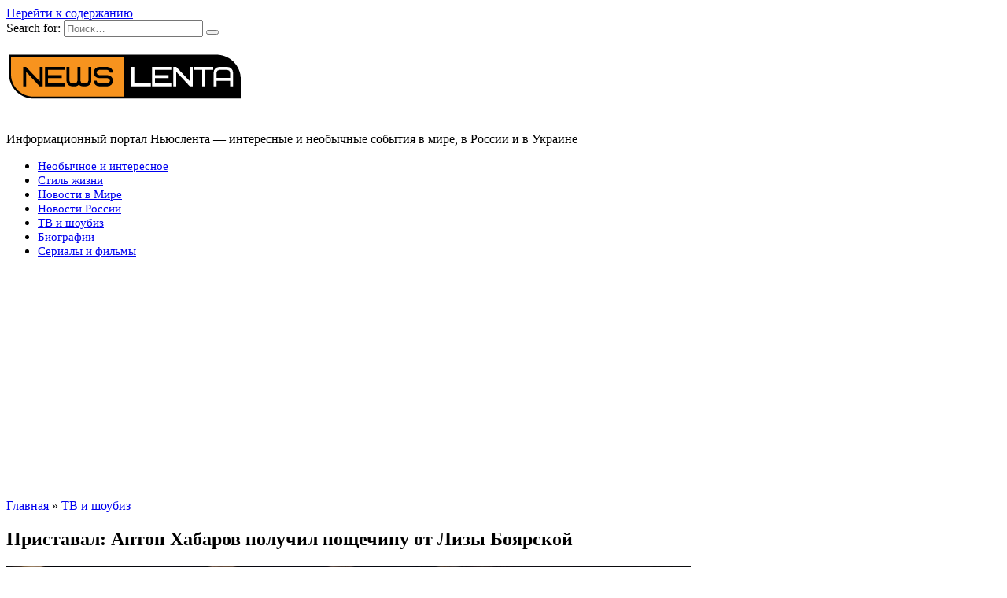

--- FILE ---
content_type: text/html; charset=UTF-8
request_url: https://newslenta.com/tv-and-showbiz/pristaval-anton-xabarov-poluchil-poshhechinu-ot-lizy-boyarskoj
body_size: 15615
content:
<!doctype html>
<html dir="ltr" lang="ru-RU">
<head>
	<meta charset="UTF-8">
	<meta name="viewport" content="width=device-width, initial-scale=1">

	<link rel="dns-prefetch" href="//cdn.hu-manity.co" />
		<!-- Cookie Compliance -->
		<script type="text/javascript">var huOptions = {"appID":"newslentacom-0f7f875","currentLanguage":"ru","blocking":false,"globalCookie":false,"isAdmin":false,"privacyConsent":true,"forms":[]};</script>
		<script type="text/javascript" src="https://cdn.hu-manity.co/hu-banner.min.js"></script><title>Приставал: Антон Хабаров получил пощечину от Лизы Боярской</title>
	<style>img:is([sizes="auto" i], [sizes^="auto," i]) { contain-intrinsic-size: 3000px 1500px }</style>
	
		<!-- All in One SEO 4.9.3 - aioseo.com -->
	<meta name="description" content="Популярный актер Антон Хабаров, который сейчас вместе с Елизаветой Боярской участвует в съемках исторической драмы - сериала &quot;Великая. Фильм второй&quot;, получил от нее на съемочной площадке пощечину. Согласитесь ожидать такого поступка от обаятельного актера, звезды фильма &quot;И все-таки я люблю&quot;, чтобы заслужить удар по щеке от прекрасной Лизы Боярской, это надо постараться сотворить что-то из" />
	<meta name="robots" content="max-snippet:-1, max-image-preview:large, max-video-preview:-1" />
	<meta name="author" content="Владимир Михайлов"/>
	<link rel="canonical" href="https://newslenta.com/tv-and-showbiz/pristaval-anton-xabarov-poluchil-poshhechinu-ot-lizy-boyarskoj" />
	<meta name="generator" content="All in One SEO (AIOSEO) 4.9.3" />
		<script type="application/ld+json" class="aioseo-schema">
			{"@context":"https:\/\/schema.org","@graph":[{"@type":"Article","@id":"https:\/\/newslenta.com\/tv-and-showbiz\/pristaval-anton-xabarov-poluchil-poshhechinu-ot-lizy-boyarskoj#article","name":"\u041f\u0440\u0438\u0441\u0442\u0430\u0432\u0430\u043b: \u0410\u043d\u0442\u043e\u043d \u0425\u0430\u0431\u0430\u0440\u043e\u0432 \u043f\u043e\u043b\u0443\u0447\u0438\u043b \u043f\u043e\u0449\u0435\u0447\u0438\u043d\u0443 \u043e\u0442 \u041b\u0438\u0437\u044b \u0411\u043e\u044f\u0440\u0441\u043a\u043e\u0439","headline":"\u041f\u0440\u0438\u0441\u0442\u0430\u0432\u0430\u043b: \u0410\u043d\u0442\u043e\u043d \u0425\u0430\u0431\u0430\u0440\u043e\u0432 \u043f\u043e\u043b\u0443\u0447\u0438\u043b \u043f\u043e\u0449\u0435\u0447\u0438\u043d\u0443 \u043e\u0442 \u041b\u0438\u0437\u044b \u0411\u043e\u044f\u0440\u0441\u043a\u043e\u0439","author":{"@id":"https:\/\/newslenta.com\/author\/writer#author"},"publisher":{"@id":"https:\/\/newslenta.com\/#person"},"image":{"@type":"ImageObject","url":"https:\/\/newslenta.com\/wp-content\/uploads\/2022\/08\/xabarov1_010822.jpg","width":870,"height":387,"caption":"\u0410\u043d\u0442\u043e\u043d \u0425\u0430\u0431\u0430\u0440\u043e\u0432"},"datePublished":"2022-08-01T11:07:16+03:00","dateModified":"2022-08-01T11:07:16+03:00","inLanguage":"ru-RU","mainEntityOfPage":{"@id":"https:\/\/newslenta.com\/tv-and-showbiz\/pristaval-anton-xabarov-poluchil-poshhechinu-ot-lizy-boyarskoj#webpage"},"isPartOf":{"@id":"https:\/\/newslenta.com\/tv-and-showbiz\/pristaval-anton-xabarov-poluchil-poshhechinu-ot-lizy-boyarskoj#webpage"},"articleSection":"\u0422\u0412 \u0438 \u0448\u043e\u0443\u0431\u0438\u0437"},{"@type":"BreadcrumbList","@id":"https:\/\/newslenta.com\/tv-and-showbiz\/pristaval-anton-xabarov-poluchil-poshhechinu-ot-lizy-boyarskoj#breadcrumblist","itemListElement":[{"@type":"ListItem","@id":"https:\/\/newslenta.com#listItem","position":1,"name":"Home","item":"https:\/\/newslenta.com","nextItem":{"@type":"ListItem","@id":"https:\/\/newslenta.com\/cat\/tv-and-showbiz#listItem","name":"\u0422\u0412 \u0438 \u0448\u043e\u0443\u0431\u0438\u0437"}},{"@type":"ListItem","@id":"https:\/\/newslenta.com\/cat\/tv-and-showbiz#listItem","position":2,"name":"\u0422\u0412 \u0438 \u0448\u043e\u0443\u0431\u0438\u0437","item":"https:\/\/newslenta.com\/cat\/tv-and-showbiz","nextItem":{"@type":"ListItem","@id":"https:\/\/newslenta.com\/tv-and-showbiz\/pristaval-anton-xabarov-poluchil-poshhechinu-ot-lizy-boyarskoj#listItem","name":"\u041f\u0440\u0438\u0441\u0442\u0430\u0432\u0430\u043b: \u0410\u043d\u0442\u043e\u043d \u0425\u0430\u0431\u0430\u0440\u043e\u0432 \u043f\u043e\u043b\u0443\u0447\u0438\u043b \u043f\u043e\u0449\u0435\u0447\u0438\u043d\u0443 \u043e\u0442 \u041b\u0438\u0437\u044b \u0411\u043e\u044f\u0440\u0441\u043a\u043e\u0439"},"previousItem":{"@type":"ListItem","@id":"https:\/\/newslenta.com#listItem","name":"Home"}},{"@type":"ListItem","@id":"https:\/\/newslenta.com\/tv-and-showbiz\/pristaval-anton-xabarov-poluchil-poshhechinu-ot-lizy-boyarskoj#listItem","position":3,"name":"\u041f\u0440\u0438\u0441\u0442\u0430\u0432\u0430\u043b: \u0410\u043d\u0442\u043e\u043d \u0425\u0430\u0431\u0430\u0440\u043e\u0432 \u043f\u043e\u043b\u0443\u0447\u0438\u043b \u043f\u043e\u0449\u0435\u0447\u0438\u043d\u0443 \u043e\u0442 \u041b\u0438\u0437\u044b \u0411\u043e\u044f\u0440\u0441\u043a\u043e\u0439","previousItem":{"@type":"ListItem","@id":"https:\/\/newslenta.com\/cat\/tv-and-showbiz#listItem","name":"\u0422\u0412 \u0438 \u0448\u043e\u0443\u0431\u0438\u0437"}}]},{"@type":"Person","@id":"https:\/\/newslenta.com\/#person","name":"admin","image":{"@type":"ImageObject","@id":"https:\/\/newslenta.com\/tv-and-showbiz\/pristaval-anton-xabarov-poluchil-poshhechinu-ot-lizy-boyarskoj#personImage","url":"https:\/\/secure.gravatar.com\/avatar\/15235315abbc0f54ad8e52c27cc64f12?s=96&d=wavatar&r=g","width":96,"height":96,"caption":"admin"}},{"@type":"Person","@id":"https:\/\/newslenta.com\/author\/writer#author","url":"https:\/\/newslenta.com\/author\/writer","name":"\u0412\u043b\u0430\u0434\u0438\u043c\u0438\u0440 \u041c\u0438\u0445\u0430\u0439\u043b\u043e\u0432","image":{"@type":"ImageObject","@id":"https:\/\/newslenta.com\/tv-and-showbiz\/pristaval-anton-xabarov-poluchil-poshhechinu-ot-lizy-boyarskoj#authorImage","url":"https:\/\/secure.gravatar.com\/avatar\/100a268b0b382fd72114cbe5a58162d7?s=96&d=wavatar&r=g","width":96,"height":96,"caption":"\u0412\u043b\u0430\u0434\u0438\u043c\u0438\u0440 \u041c\u0438\u0445\u0430\u0439\u043b\u043e\u0432"}},{"@type":"WebPage","@id":"https:\/\/newslenta.com\/tv-and-showbiz\/pristaval-anton-xabarov-poluchil-poshhechinu-ot-lizy-boyarskoj#webpage","url":"https:\/\/newslenta.com\/tv-and-showbiz\/pristaval-anton-xabarov-poluchil-poshhechinu-ot-lizy-boyarskoj","name":"\u041f\u0440\u0438\u0441\u0442\u0430\u0432\u0430\u043b: \u0410\u043d\u0442\u043e\u043d \u0425\u0430\u0431\u0430\u0440\u043e\u0432 \u043f\u043e\u043b\u0443\u0447\u0438\u043b \u043f\u043e\u0449\u0435\u0447\u0438\u043d\u0443 \u043e\u0442 \u041b\u0438\u0437\u044b \u0411\u043e\u044f\u0440\u0441\u043a\u043e\u0439","description":"\u041f\u043e\u043f\u0443\u043b\u044f\u0440\u043d\u044b\u0439 \u0430\u043a\u0442\u0435\u0440 \u0410\u043d\u0442\u043e\u043d \u0425\u0430\u0431\u0430\u0440\u043e\u0432, \u043a\u043e\u0442\u043e\u0440\u044b\u0439 \u0441\u0435\u0439\u0447\u0430\u0441 \u0432\u043c\u0435\u0441\u0442\u0435 \u0441 \u0415\u043b\u0438\u0437\u0430\u0432\u0435\u0442\u043e\u0439 \u0411\u043e\u044f\u0440\u0441\u043a\u043e\u0439 \u0443\u0447\u0430\u0441\u0442\u0432\u0443\u0435\u0442 \u0432 \u0441\u044a\u0435\u043c\u043a\u0430\u0445 \u0438\u0441\u0442\u043e\u0440\u0438\u0447\u0435\u0441\u043a\u043e\u0439 \u0434\u0440\u0430\u043c\u044b - \u0441\u0435\u0440\u0438\u0430\u043b\u0430 \"\u0412\u0435\u043b\u0438\u043a\u0430\u044f. \u0424\u0438\u043b\u044c\u043c \u0432\u0442\u043e\u0440\u043e\u0439\", \u043f\u043e\u043b\u0443\u0447\u0438\u043b \u043e\u0442 \u043d\u0435\u0435 \u043d\u0430 \u0441\u044a\u0435\u043c\u043e\u0447\u043d\u043e\u0439 \u043f\u043b\u043e\u0449\u0430\u0434\u043a\u0435 \u043f\u043e\u0449\u0435\u0447\u0438\u043d\u0443. \u0421\u043e\u0433\u043b\u0430\u0441\u0438\u0442\u0435\u0441\u044c \u043e\u0436\u0438\u0434\u0430\u0442\u044c \u0442\u0430\u043a\u043e\u0433\u043e \u043f\u043e\u0441\u0442\u0443\u043f\u043a\u0430 \u043e\u0442 \u043e\u0431\u0430\u044f\u0442\u0435\u043b\u044c\u043d\u043e\u0433\u043e \u0430\u043a\u0442\u0435\u0440\u0430, \u0437\u0432\u0435\u0437\u0434\u044b \u0444\u0438\u043b\u044c\u043c\u0430 \"\u0418 \u0432\u0441\u0435-\u0442\u0430\u043a\u0438 \u044f \u043b\u044e\u0431\u043b\u044e\", \u0447\u0442\u043e\u0431\u044b \u0437\u0430\u0441\u043b\u0443\u0436\u0438\u0442\u044c \u0443\u0434\u0430\u0440 \u043f\u043e \u0449\u0435\u043a\u0435 \u043e\u0442 \u043f\u0440\u0435\u043a\u0440\u0430\u0441\u043d\u043e\u0439 \u041b\u0438\u0437\u044b \u0411\u043e\u044f\u0440\u0441\u043a\u043e\u0439, \u044d\u0442\u043e \u043d\u0430\u0434\u043e \u043f\u043e\u0441\u0442\u0430\u0440\u0430\u0442\u044c\u0441\u044f \u0441\u043e\u0442\u0432\u043e\u0440\u0438\u0442\u044c \u0447\u0442\u043e-\u0442\u043e \u0438\u0437","inLanguage":"ru-RU","isPartOf":{"@id":"https:\/\/newslenta.com\/#website"},"breadcrumb":{"@id":"https:\/\/newslenta.com\/tv-and-showbiz\/pristaval-anton-xabarov-poluchil-poshhechinu-ot-lizy-boyarskoj#breadcrumblist"},"author":{"@id":"https:\/\/newslenta.com\/author\/writer#author"},"creator":{"@id":"https:\/\/newslenta.com\/author\/writer#author"},"image":{"@type":"ImageObject","url":"https:\/\/newslenta.com\/wp-content\/uploads\/2022\/08\/xabarov1_010822.jpg","@id":"https:\/\/newslenta.com\/tv-and-showbiz\/pristaval-anton-xabarov-poluchil-poshhechinu-ot-lizy-boyarskoj\/#mainImage","width":870,"height":387,"caption":"\u0410\u043d\u0442\u043e\u043d \u0425\u0430\u0431\u0430\u0440\u043e\u0432"},"primaryImageOfPage":{"@id":"https:\/\/newslenta.com\/tv-and-showbiz\/pristaval-anton-xabarov-poluchil-poshhechinu-ot-lizy-boyarskoj#mainImage"},"datePublished":"2022-08-01T11:07:16+03:00","dateModified":"2022-08-01T11:07:16+03:00"},{"@type":"WebSite","@id":"https:\/\/newslenta.com\/#website","url":"https:\/\/newslenta.com\/","name":"Newslenta","description":"\u0418\u043d\u0444\u043e\u0440\u043c\u0430\u0446\u0438\u043e\u043d\u043d\u044b\u0439 \u043f\u043e\u0440\u0442\u0430\u043b \u041d\u044c\u044e\u0441\u043b\u0435\u043d\u0442\u0430 - \u0438\u043d\u0442\u0435\u0440\u0435\u0441\u043d\u044b\u0435 \u0438 \u043d\u0435\u043e\u0431\u044b\u0447\u043d\u044b\u0435 \u0441\u043e\u0431\u044b\u0442\u0438\u044f \u0432 \u043c\u0438\u0440\u0435, \u0432 \u0420\u043e\u0441\u0441\u0438\u0438 \u0438 \u0432 \u0423\u043a\u0440\u0430\u0438\u043d\u0435","inLanguage":"ru-RU","publisher":{"@id":"https:\/\/newslenta.com\/#person"}}]}
		</script>
		<!-- All in One SEO -->

<link rel='dns-prefetch' href='//fonts.googleapis.com' />
<link rel="alternate" type="application/rss+xml" title="Newslenta &raquo; Лента комментариев к &laquo;Приставал: Антон Хабаров получил пощечину от Лизы Боярской&raquo;" href="https://newslenta.com/tv-and-showbiz/pristaval-anton-xabarov-poluchil-poshhechinu-ot-lizy-boyarskoj/feed" />
<script type="text/javascript">
/* <![CDATA[ */
window._wpemojiSettings = {"baseUrl":"https:\/\/s.w.org\/images\/core\/emoji\/15.0.3\/72x72\/","ext":".png","svgUrl":"https:\/\/s.w.org\/images\/core\/emoji\/15.0.3\/svg\/","svgExt":".svg","source":{"concatemoji":"https:\/\/newslenta.com\/wp-includes\/js\/wp-emoji-release.min.js?ver=6.7.4"}};
/*! This file is auto-generated */
!function(i,n){var o,s,e;function c(e){try{var t={supportTests:e,timestamp:(new Date).valueOf()};sessionStorage.setItem(o,JSON.stringify(t))}catch(e){}}function p(e,t,n){e.clearRect(0,0,e.canvas.width,e.canvas.height),e.fillText(t,0,0);var t=new Uint32Array(e.getImageData(0,0,e.canvas.width,e.canvas.height).data),r=(e.clearRect(0,0,e.canvas.width,e.canvas.height),e.fillText(n,0,0),new Uint32Array(e.getImageData(0,0,e.canvas.width,e.canvas.height).data));return t.every(function(e,t){return e===r[t]})}function u(e,t,n){switch(t){case"flag":return n(e,"\ud83c\udff3\ufe0f\u200d\u26a7\ufe0f","\ud83c\udff3\ufe0f\u200b\u26a7\ufe0f")?!1:!n(e,"\ud83c\uddfa\ud83c\uddf3","\ud83c\uddfa\u200b\ud83c\uddf3")&&!n(e,"\ud83c\udff4\udb40\udc67\udb40\udc62\udb40\udc65\udb40\udc6e\udb40\udc67\udb40\udc7f","\ud83c\udff4\u200b\udb40\udc67\u200b\udb40\udc62\u200b\udb40\udc65\u200b\udb40\udc6e\u200b\udb40\udc67\u200b\udb40\udc7f");case"emoji":return!n(e,"\ud83d\udc26\u200d\u2b1b","\ud83d\udc26\u200b\u2b1b")}return!1}function f(e,t,n){var r="undefined"!=typeof WorkerGlobalScope&&self instanceof WorkerGlobalScope?new OffscreenCanvas(300,150):i.createElement("canvas"),a=r.getContext("2d",{willReadFrequently:!0}),o=(a.textBaseline="top",a.font="600 32px Arial",{});return e.forEach(function(e){o[e]=t(a,e,n)}),o}function t(e){var t=i.createElement("script");t.src=e,t.defer=!0,i.head.appendChild(t)}"undefined"!=typeof Promise&&(o="wpEmojiSettingsSupports",s=["flag","emoji"],n.supports={everything:!0,everythingExceptFlag:!0},e=new Promise(function(e){i.addEventListener("DOMContentLoaded",e,{once:!0})}),new Promise(function(t){var n=function(){try{var e=JSON.parse(sessionStorage.getItem(o));if("object"==typeof e&&"number"==typeof e.timestamp&&(new Date).valueOf()<e.timestamp+604800&&"object"==typeof e.supportTests)return e.supportTests}catch(e){}return null}();if(!n){if("undefined"!=typeof Worker&&"undefined"!=typeof OffscreenCanvas&&"undefined"!=typeof URL&&URL.createObjectURL&&"undefined"!=typeof Blob)try{var e="postMessage("+f.toString()+"("+[JSON.stringify(s),u.toString(),p.toString()].join(",")+"));",r=new Blob([e],{type:"text/javascript"}),a=new Worker(URL.createObjectURL(r),{name:"wpTestEmojiSupports"});return void(a.onmessage=function(e){c(n=e.data),a.terminate(),t(n)})}catch(e){}c(n=f(s,u,p))}t(n)}).then(function(e){for(var t in e)n.supports[t]=e[t],n.supports.everything=n.supports.everything&&n.supports[t],"flag"!==t&&(n.supports.everythingExceptFlag=n.supports.everythingExceptFlag&&n.supports[t]);n.supports.everythingExceptFlag=n.supports.everythingExceptFlag&&!n.supports.flag,n.DOMReady=!1,n.readyCallback=function(){n.DOMReady=!0}}).then(function(){return e}).then(function(){var e;n.supports.everything||(n.readyCallback(),(e=n.source||{}).concatemoji?t(e.concatemoji):e.wpemoji&&e.twemoji&&(t(e.twemoji),t(e.wpemoji)))}))}((window,document),window._wpemojiSettings);
/* ]]> */
</script>
<style id='wp-emoji-styles-inline-css' type='text/css'>

	img.wp-smiley, img.emoji {
		display: inline !important;
		border: none !important;
		box-shadow: none !important;
		height: 1em !important;
		width: 1em !important;
		margin: 0 0.07em !important;
		vertical-align: -0.1em !important;
		background: none !important;
		padding: 0 !important;
	}
</style>
<link rel='stylesheet' id='wp-block-library-css' href='https://newslenta.com/wp-includes/css/dist/block-library/style.min.css?ver=6.7.4'  media='all' />
<style id='wp-block-library-theme-inline-css' type='text/css'>
.wp-block-audio :where(figcaption){color:#555;font-size:13px;text-align:center}.is-dark-theme .wp-block-audio :where(figcaption){color:#ffffffa6}.wp-block-audio{margin:0 0 1em}.wp-block-code{border:1px solid #ccc;border-radius:4px;font-family:Menlo,Consolas,monaco,monospace;padding:.8em 1em}.wp-block-embed :where(figcaption){color:#555;font-size:13px;text-align:center}.is-dark-theme .wp-block-embed :where(figcaption){color:#ffffffa6}.wp-block-embed{margin:0 0 1em}.blocks-gallery-caption{color:#555;font-size:13px;text-align:center}.is-dark-theme .blocks-gallery-caption{color:#ffffffa6}:root :where(.wp-block-image figcaption){color:#555;font-size:13px;text-align:center}.is-dark-theme :root :where(.wp-block-image figcaption){color:#ffffffa6}.wp-block-image{margin:0 0 1em}.wp-block-pullquote{border-bottom:4px solid;border-top:4px solid;color:currentColor;margin-bottom:1.75em}.wp-block-pullquote cite,.wp-block-pullquote footer,.wp-block-pullquote__citation{color:currentColor;font-size:.8125em;font-style:normal;text-transform:uppercase}.wp-block-quote{border-left:.25em solid;margin:0 0 1.75em;padding-left:1em}.wp-block-quote cite,.wp-block-quote footer{color:currentColor;font-size:.8125em;font-style:normal;position:relative}.wp-block-quote:where(.has-text-align-right){border-left:none;border-right:.25em solid;padding-left:0;padding-right:1em}.wp-block-quote:where(.has-text-align-center){border:none;padding-left:0}.wp-block-quote.is-large,.wp-block-quote.is-style-large,.wp-block-quote:where(.is-style-plain){border:none}.wp-block-search .wp-block-search__label{font-weight:700}.wp-block-search__button{border:1px solid #ccc;padding:.375em .625em}:where(.wp-block-group.has-background){padding:1.25em 2.375em}.wp-block-separator.has-css-opacity{opacity:.4}.wp-block-separator{border:none;border-bottom:2px solid;margin-left:auto;margin-right:auto}.wp-block-separator.has-alpha-channel-opacity{opacity:1}.wp-block-separator:not(.is-style-wide):not(.is-style-dots){width:100px}.wp-block-separator.has-background:not(.is-style-dots){border-bottom:none;height:1px}.wp-block-separator.has-background:not(.is-style-wide):not(.is-style-dots){height:2px}.wp-block-table{margin:0 0 1em}.wp-block-table td,.wp-block-table th{word-break:normal}.wp-block-table :where(figcaption){color:#555;font-size:13px;text-align:center}.is-dark-theme .wp-block-table :where(figcaption){color:#ffffffa6}.wp-block-video :where(figcaption){color:#555;font-size:13px;text-align:center}.is-dark-theme .wp-block-video :where(figcaption){color:#ffffffa6}.wp-block-video{margin:0 0 1em}:root :where(.wp-block-template-part.has-background){margin-bottom:0;margin-top:0;padding:1.25em 2.375em}
</style>
<link rel='stylesheet' id='aioseo/css/src/vue/standalone/blocks/table-of-contents/global.scss-css' href='https://newslenta.com/wp-content/plugins/all-in-one-seo-pack/dist/Lite/assets/css/table-of-contents/global.e90f6d47.css?ver=4.9.3'  media='all' />
<style id='classic-theme-styles-inline-css' type='text/css'>
/*! This file is auto-generated */
.wp-block-button__link{color:#fff;background-color:#32373c;border-radius:9999px;box-shadow:none;text-decoration:none;padding:calc(.667em + 2px) calc(1.333em + 2px);font-size:1.125em}.wp-block-file__button{background:#32373c;color:#fff;text-decoration:none}
</style>
<style id='global-styles-inline-css' type='text/css'>
:root{--wp--preset--aspect-ratio--square: 1;--wp--preset--aspect-ratio--4-3: 4/3;--wp--preset--aspect-ratio--3-4: 3/4;--wp--preset--aspect-ratio--3-2: 3/2;--wp--preset--aspect-ratio--2-3: 2/3;--wp--preset--aspect-ratio--16-9: 16/9;--wp--preset--aspect-ratio--9-16: 9/16;--wp--preset--color--black: #000000;--wp--preset--color--cyan-bluish-gray: #abb8c3;--wp--preset--color--white: #ffffff;--wp--preset--color--pale-pink: #f78da7;--wp--preset--color--vivid-red: #cf2e2e;--wp--preset--color--luminous-vivid-orange: #ff6900;--wp--preset--color--luminous-vivid-amber: #fcb900;--wp--preset--color--light-green-cyan: #7bdcb5;--wp--preset--color--vivid-green-cyan: #00d084;--wp--preset--color--pale-cyan-blue: #8ed1fc;--wp--preset--color--vivid-cyan-blue: #0693e3;--wp--preset--color--vivid-purple: #9b51e0;--wp--preset--gradient--vivid-cyan-blue-to-vivid-purple: linear-gradient(135deg,rgba(6,147,227,1) 0%,rgb(155,81,224) 100%);--wp--preset--gradient--light-green-cyan-to-vivid-green-cyan: linear-gradient(135deg,rgb(122,220,180) 0%,rgb(0,208,130) 100%);--wp--preset--gradient--luminous-vivid-amber-to-luminous-vivid-orange: linear-gradient(135deg,rgba(252,185,0,1) 0%,rgba(255,105,0,1) 100%);--wp--preset--gradient--luminous-vivid-orange-to-vivid-red: linear-gradient(135deg,rgba(255,105,0,1) 0%,rgb(207,46,46) 100%);--wp--preset--gradient--very-light-gray-to-cyan-bluish-gray: linear-gradient(135deg,rgb(238,238,238) 0%,rgb(169,184,195) 100%);--wp--preset--gradient--cool-to-warm-spectrum: linear-gradient(135deg,rgb(74,234,220) 0%,rgb(151,120,209) 20%,rgb(207,42,186) 40%,rgb(238,44,130) 60%,rgb(251,105,98) 80%,rgb(254,248,76) 100%);--wp--preset--gradient--blush-light-purple: linear-gradient(135deg,rgb(255,206,236) 0%,rgb(152,150,240) 100%);--wp--preset--gradient--blush-bordeaux: linear-gradient(135deg,rgb(254,205,165) 0%,rgb(254,45,45) 50%,rgb(107,0,62) 100%);--wp--preset--gradient--luminous-dusk: linear-gradient(135deg,rgb(255,203,112) 0%,rgb(199,81,192) 50%,rgb(65,88,208) 100%);--wp--preset--gradient--pale-ocean: linear-gradient(135deg,rgb(255,245,203) 0%,rgb(182,227,212) 50%,rgb(51,167,181) 100%);--wp--preset--gradient--electric-grass: linear-gradient(135deg,rgb(202,248,128) 0%,rgb(113,206,126) 100%);--wp--preset--gradient--midnight: linear-gradient(135deg,rgb(2,3,129) 0%,rgb(40,116,252) 100%);--wp--preset--font-size--small: 19.5px;--wp--preset--font-size--medium: 20px;--wp--preset--font-size--large: 36.5px;--wp--preset--font-size--x-large: 42px;--wp--preset--font-size--normal: 22px;--wp--preset--font-size--huge: 49.5px;--wp--preset--spacing--20: 0.44rem;--wp--preset--spacing--30: 0.67rem;--wp--preset--spacing--40: 1rem;--wp--preset--spacing--50: 1.5rem;--wp--preset--spacing--60: 2.25rem;--wp--preset--spacing--70: 3.38rem;--wp--preset--spacing--80: 5.06rem;--wp--preset--shadow--natural: 6px 6px 9px rgba(0, 0, 0, 0.2);--wp--preset--shadow--deep: 12px 12px 50px rgba(0, 0, 0, 0.4);--wp--preset--shadow--sharp: 6px 6px 0px rgba(0, 0, 0, 0.2);--wp--preset--shadow--outlined: 6px 6px 0px -3px rgba(255, 255, 255, 1), 6px 6px rgba(0, 0, 0, 1);--wp--preset--shadow--crisp: 6px 6px 0px rgba(0, 0, 0, 1);}:where(.is-layout-flex){gap: 0.5em;}:where(.is-layout-grid){gap: 0.5em;}body .is-layout-flex{display: flex;}.is-layout-flex{flex-wrap: wrap;align-items: center;}.is-layout-flex > :is(*, div){margin: 0;}body .is-layout-grid{display: grid;}.is-layout-grid > :is(*, div){margin: 0;}:where(.wp-block-columns.is-layout-flex){gap: 2em;}:where(.wp-block-columns.is-layout-grid){gap: 2em;}:where(.wp-block-post-template.is-layout-flex){gap: 1.25em;}:where(.wp-block-post-template.is-layout-grid){gap: 1.25em;}.has-black-color{color: var(--wp--preset--color--black) !important;}.has-cyan-bluish-gray-color{color: var(--wp--preset--color--cyan-bluish-gray) !important;}.has-white-color{color: var(--wp--preset--color--white) !important;}.has-pale-pink-color{color: var(--wp--preset--color--pale-pink) !important;}.has-vivid-red-color{color: var(--wp--preset--color--vivid-red) !important;}.has-luminous-vivid-orange-color{color: var(--wp--preset--color--luminous-vivid-orange) !important;}.has-luminous-vivid-amber-color{color: var(--wp--preset--color--luminous-vivid-amber) !important;}.has-light-green-cyan-color{color: var(--wp--preset--color--light-green-cyan) !important;}.has-vivid-green-cyan-color{color: var(--wp--preset--color--vivid-green-cyan) !important;}.has-pale-cyan-blue-color{color: var(--wp--preset--color--pale-cyan-blue) !important;}.has-vivid-cyan-blue-color{color: var(--wp--preset--color--vivid-cyan-blue) !important;}.has-vivid-purple-color{color: var(--wp--preset--color--vivid-purple) !important;}.has-black-background-color{background-color: var(--wp--preset--color--black) !important;}.has-cyan-bluish-gray-background-color{background-color: var(--wp--preset--color--cyan-bluish-gray) !important;}.has-white-background-color{background-color: var(--wp--preset--color--white) !important;}.has-pale-pink-background-color{background-color: var(--wp--preset--color--pale-pink) !important;}.has-vivid-red-background-color{background-color: var(--wp--preset--color--vivid-red) !important;}.has-luminous-vivid-orange-background-color{background-color: var(--wp--preset--color--luminous-vivid-orange) !important;}.has-luminous-vivid-amber-background-color{background-color: var(--wp--preset--color--luminous-vivid-amber) !important;}.has-light-green-cyan-background-color{background-color: var(--wp--preset--color--light-green-cyan) !important;}.has-vivid-green-cyan-background-color{background-color: var(--wp--preset--color--vivid-green-cyan) !important;}.has-pale-cyan-blue-background-color{background-color: var(--wp--preset--color--pale-cyan-blue) !important;}.has-vivid-cyan-blue-background-color{background-color: var(--wp--preset--color--vivid-cyan-blue) !important;}.has-vivid-purple-background-color{background-color: var(--wp--preset--color--vivid-purple) !important;}.has-black-border-color{border-color: var(--wp--preset--color--black) !important;}.has-cyan-bluish-gray-border-color{border-color: var(--wp--preset--color--cyan-bluish-gray) !important;}.has-white-border-color{border-color: var(--wp--preset--color--white) !important;}.has-pale-pink-border-color{border-color: var(--wp--preset--color--pale-pink) !important;}.has-vivid-red-border-color{border-color: var(--wp--preset--color--vivid-red) !important;}.has-luminous-vivid-orange-border-color{border-color: var(--wp--preset--color--luminous-vivid-orange) !important;}.has-luminous-vivid-amber-border-color{border-color: var(--wp--preset--color--luminous-vivid-amber) !important;}.has-light-green-cyan-border-color{border-color: var(--wp--preset--color--light-green-cyan) !important;}.has-vivid-green-cyan-border-color{border-color: var(--wp--preset--color--vivid-green-cyan) !important;}.has-pale-cyan-blue-border-color{border-color: var(--wp--preset--color--pale-cyan-blue) !important;}.has-vivid-cyan-blue-border-color{border-color: var(--wp--preset--color--vivid-cyan-blue) !important;}.has-vivid-purple-border-color{border-color: var(--wp--preset--color--vivid-purple) !important;}.has-vivid-cyan-blue-to-vivid-purple-gradient-background{background: var(--wp--preset--gradient--vivid-cyan-blue-to-vivid-purple) !important;}.has-light-green-cyan-to-vivid-green-cyan-gradient-background{background: var(--wp--preset--gradient--light-green-cyan-to-vivid-green-cyan) !important;}.has-luminous-vivid-amber-to-luminous-vivid-orange-gradient-background{background: var(--wp--preset--gradient--luminous-vivid-amber-to-luminous-vivid-orange) !important;}.has-luminous-vivid-orange-to-vivid-red-gradient-background{background: var(--wp--preset--gradient--luminous-vivid-orange-to-vivid-red) !important;}.has-very-light-gray-to-cyan-bluish-gray-gradient-background{background: var(--wp--preset--gradient--very-light-gray-to-cyan-bluish-gray) !important;}.has-cool-to-warm-spectrum-gradient-background{background: var(--wp--preset--gradient--cool-to-warm-spectrum) !important;}.has-blush-light-purple-gradient-background{background: var(--wp--preset--gradient--blush-light-purple) !important;}.has-blush-bordeaux-gradient-background{background: var(--wp--preset--gradient--blush-bordeaux) !important;}.has-luminous-dusk-gradient-background{background: var(--wp--preset--gradient--luminous-dusk) !important;}.has-pale-ocean-gradient-background{background: var(--wp--preset--gradient--pale-ocean) !important;}.has-electric-grass-gradient-background{background: var(--wp--preset--gradient--electric-grass) !important;}.has-midnight-gradient-background{background: var(--wp--preset--gradient--midnight) !important;}.has-small-font-size{font-size: var(--wp--preset--font-size--small) !important;}.has-medium-font-size{font-size: var(--wp--preset--font-size--medium) !important;}.has-large-font-size{font-size: var(--wp--preset--font-size--large) !important;}.has-x-large-font-size{font-size: var(--wp--preset--font-size--x-large) !important;}
:where(.wp-block-post-template.is-layout-flex){gap: 1.25em;}:where(.wp-block-post-template.is-layout-grid){gap: 1.25em;}
:where(.wp-block-columns.is-layout-flex){gap: 2em;}:where(.wp-block-columns.is-layout-grid){gap: 2em;}
:root :where(.wp-block-pullquote){font-size: 1.5em;line-height: 1.6;}
</style>
<link crossorigin="anonymous" rel='stylesheet' id='google-fonts-css' href='https://fonts.googleapis.com/css?family=Montserrat%3A400%2C400i%2C700&#038;subset=cyrillic&#038;display=swap&#038;ver=6.7.4'  media='all' />
<link rel='stylesheet' id='reboot-style-css' href='https://newslenta.com/wp-content/themes/reboot/assets/css/style.min.css?ver=1.4.6'  media='all' />
<script type="text/javascript" src="https://newslenta.com/wp-includes/js/jquery/jquery.min.js?ver=3.7.1" id="jquery-core-js"></script>
<script type="text/javascript" src="https://newslenta.com/wp-includes/js/jquery/jquery-migrate.min.js?ver=3.4.1" id="jquery-migrate-js"></script>
<link rel="https://api.w.org/" href="https://newslenta.com/wp-json/" /><link rel="alternate" title="JSON" type="application/json" href="https://newslenta.com/wp-json/wp/v2/posts/23884" /><link rel="EditURI" type="application/rsd+xml" title="RSD" href="https://newslenta.com/xmlrpc.php?rsd" />
<meta name="generator" content="WordPress 6.7.4" />
<link rel='shortlink' href='https://newslenta.com/?p=23884' />
<link rel="alternate" title="oEmbed (JSON)" type="application/json+oembed" href="https://newslenta.com/wp-json/oembed/1.0/embed?url=https%3A%2F%2Fnewslenta.com%2Ftv-and-showbiz%2Fpristaval-anton-xabarov-poluchil-poshhechinu-ot-lizy-boyarskoj" />
<link rel="alternate" title="oEmbed (XML)" type="text/xml+oembed" href="https://newslenta.com/wp-json/oembed/1.0/embed?url=https%3A%2F%2Fnewslenta.com%2Ftv-and-showbiz%2Fpristaval-anton-xabarov-poluchil-poshhechinu-ot-lizy-boyarskoj&#038;format=xml" />
<link rel="preload" href="https://newslenta.com/wp-content/themes/reboot/assets/fonts/wpshop-core.ttf" as="font" crossorigin><link rel="preload" href="https://newslenta.com/wp-content/uploads/2022/08/xabarov1_010822.jpg" as="image" crossorigin>
    <style>.main-navigation ul li a, .main-navigation ul li span, .footer-navigation ul li a, .footer-navigation ul li span{font-size:15px;}</style>
<style type="text/css">.recentcomments a{display:inline !important;padding:0 !important;margin:0 !important;}</style><link rel="amphtml" href="https://newslenta.com/tv-and-showbiz/pristaval-anton-xabarov-poluchil-poshhechinu-ot-lizy-boyarskoj/amp"><link rel="icon" href="https://newslenta.com/wp-content/uploads/2018/08/fav-32x32_1.png" sizes="32x32" />
<link rel="icon" href="https://newslenta.com/wp-content/uploads/2018/08/fav-32x32_1.png" sizes="192x192" />
<link rel="apple-touch-icon" href="https://newslenta.com/wp-content/uploads/2018/08/fav-32x32_1.png" />
<meta name="msapplication-TileImage" content="https://newslenta.com/wp-content/uploads/2018/08/fav-32x32_1.png" />
    <script async src="https://pagead2.googlesyndication.com/pagead/js/adsbygoogle.js?client=ca-pub-5084516075238439"
     crossorigin="anonymous"></script>

<!-- Google tag (gtag.js) -->
<script async src="https://www.googletagmanager.com/gtag/js?id=G-TXD3JS28S2"></script>
<script>
  window.dataLayer = window.dataLayer || [];
  function gtag(){dataLayer.push(arguments);}
  gtag('js', new Date());

  gtag('config', 'G-TXD3JS28S2');
</script>

	
</head>

<body data-rsssl=1 class="post-template-default single single-post postid-23884 single-format-standard wp-embed-responsive cookies-not-set sidebar-right">



<div id="page" class="site">
    <a class="skip-link screen-reader-text" href="#content">Перейти к содержанию</a>

    <div class="search-screen-overlay js-search-screen-overlay"></div>
    <div class="search-screen js-search-screen">
        
<form role="search" method="get" class="search-form" action="https://newslenta.com/">
    <label>
        <span class="screen-reader-text">Search for:</span>
        <input type="search" class="search-field" placeholder="Поиск…" value="" name="s">
    </label>
    <button type="submit" class="search-submit"></button>
</form>    </div>

    

<header id="masthead" class="site-header full" itemscope itemtype="http://schema.org/WPHeader">
    <div class="site-header-inner fixed">

        <div class="humburger js-humburger"><span></span><span></span><span></span></div>

        
<div class="site-branding">

    <div class="site-logotype"><a href="https://newslenta.com/"><img src="https://newslenta.com/wp-content/uploads/2018/08/Newslenta_300х100-01.png" width="301" height="101" alt="Newslenta"></a></div><div class="site-branding__body"><p class="site-description">Информационный портал Ньюслента &#8212; интересные и необычные события в мире, в России и в Украине</p></div></div><!-- .site-branding -->                <div class="header-search">
                    <span class="search-icon js-search-icon"></span>
                </div>
            
    </div>
</header><!-- #masthead -->


    
    
    <nav id="site-navigation" class="main-navigation full" itemscope itemtype="http://schema.org/SiteNavigationElement">
        <div class="main-navigation-inner full">
            <div class="menu-mainmenu-container"><ul id="header_menu" class="menu"><li id="menu-item-6296" class="menu-item menu-item-type-taxonomy menu-item-object-category menu-item-6296"><a href="https://newslenta.com/cat/strange-and-interesting">Необычное и интересное</a></li>
<li id="menu-item-6297" class="menu-item menu-item-type-taxonomy menu-item-object-category menu-item-6297"><a href="https://newslenta.com/cat/lifestyle">Стиль жизни</a></li>
<li id="menu-item-6299" class="menu-item menu-item-type-taxonomy menu-item-object-category menu-item-6299"><a href="https://newslenta.com/cat/world-news">Новости в Мире</a></li>
<li id="menu-item-6301" class="menu-item menu-item-type-taxonomy menu-item-object-category menu-item-6301"><a href="https://newslenta.com/cat/news-russia">Новости России</a></li>
<li id="menu-item-6302" class="menu-item menu-item-type-taxonomy menu-item-object-category current-post-ancestor current-menu-parent current-post-parent menu-item-6302"><a href="https://newslenta.com/cat/tv-and-showbiz">ТВ и шоубиз</a></li>
<li id="menu-item-14219" class="menu-item menu-item-type-taxonomy menu-item-object-category menu-item-14219"><a href="https://newslenta.com/cat/biographies">Биографии</a></li>
<li id="menu-item-14220" class="menu-item menu-item-type-taxonomy menu-item-object-category menu-item-14220"><a href="https://newslenta.com/cat/tvseries-and-films">Сериалы и фильмы</a></li>
</ul></div>        </div>
    </nav><!-- #site-navigation -->

    

    <div class="mobile-menu-placeholder js-mobile-menu-placeholder"></div>
    
	
    <div id="content" class="site-content fixed">

        
        <div class="site-content-inner">
    
        
        <div id="primary" class="content-area" itemscope itemtype="http://schema.org/Article">
            <main id="main" class="site-main article-card">

                
<article id="post-23884" class="article-post post-23884 post type-post status-publish format-standard has-post-thumbnail  category-tv-and-showbiz">

    
        <div class="breadcrumb" itemscope itemtype="http://schema.org/BreadcrumbList"><span class="breadcrumb-item" itemprop="itemListElement" itemscope itemtype="http://schema.org/ListItem"><a href="https://newslenta.com/" itemprop="item"><span itemprop="name">Главная</span></a><meta itemprop="position" content="0"></span> <span class="breadcrumb-separator">»</span> <span class="breadcrumb-item" itemprop="itemListElement" itemscope itemtype="http://schema.org/ListItem"><a href="https://newslenta.com/cat/tv-and-showbiz" itemprop="item"><span itemprop="name">ТВ и шоубиз</span></a><meta itemprop="position" content="1"></span></div>
                                <h1 class="entry-title" itemprop="headline">Приставал: Антон Хабаров получил пощечину от Лизы Боярской</h1>
                    
        
                    <div class="entry-image post-card post-card__thumbnail">
                <img width="870" height="387" src="https://newslenta.com/wp-content/uploads/2022/08/xabarov1_010822.jpg" class="attachment-reboot_standard size-reboot_standard wp-post-image" alt="Антон Хабаров" itemprop="image" decoding="async" fetchpriority="high" srcset="https://newslenta.com/wp-content/uploads/2022/08/xabarov1_010822.jpg 870w, https://newslenta.com/wp-content/uploads/2022/08/xabarov1_010822-300x133.jpg 300w, https://newslenta.com/wp-content/uploads/2022/08/xabarov1_010822-768x342.jpg 768w" sizes="(max-width: 870px) 100vw, 870px" />                            </div>

        
    
            <div class="entry-meta">
            <span class="entry-author" itemprop="author"><span class="entry-label">Автор</span> Владимир Михайлов</span>            <span class="entry-time"><span class="entry-label">На чтение</span> 2 мин</span>                        <span class="entry-date"><span class="entry-label">Опубликовано</span> <time itemprop="datePublished" datetime="2022-08-01">01.08.2022</time></span>
                    </div>
    
    
    <div class="entry-content" itemprop="articleBody">
        <p>Популярный актер Антон Хабаров, который сейчас вместе с Елизаветой Боярской участвует в съемках исторической драмы &#8212; сериала &#171;Великая. Фильм второй&#187;, получил от нее на съемочной площадке пощечину.</p>
<p>Согласитесь ожидать такого поступка от обаятельного актера, звезды фильма &#171;И все-таки я люблю&#187;, чтобы заслужить удар по щеке от прекрасной Лизы Боярской, это надо постараться сотворить что-то из ряда вон выходящее. Но так произошло.</p>
<p>Произошло это по воле сценария, реализуемого режиссером Сергеем Гинзбургом, на съемочной площадке фильма &#171;Великая. Фильм второй&#187;, где Елизавета Боярская играет главную роль сериала Екатерину II, а Антон Хабаров &#8212; Григория Орлова, фаворита императрицы.</p>
<p><span itemprop="image" itemscope itemtype="https://schema.org/ImageObject"><img itemprop="url image" decoding="async" class="aligncenter size-full wp-image-23886" src="https://newslenta.com/wp-content/uploads/2022/08/xabarov2_010822.jpg" alt="Боярская Хабаров и Гинзбург на съемочной площадке" width="870" height="870" srcset="https://newslenta.com/wp-content/uploads/2022/08/xabarov2_010822.jpg 870w, https://newslenta.com/wp-content/uploads/2022/08/xabarov2_010822-300x300.jpg 300w, https://newslenta.com/wp-content/uploads/2022/08/xabarov2_010822-150x150.jpg 150w, https://newslenta.com/wp-content/uploads/2022/08/xabarov2_010822-768x768.jpg 768w, https://newslenta.com/wp-content/uploads/2022/08/xabarov2_010822-400x400.jpg 400w, https://newslenta.com/wp-content/uploads/2022/08/xabarov2_010822-100x100.jpg 100w" sizes="(max-width: 870px) 100vw, 870px" /><meta itemprop="width" content="870"><meta itemprop="height" content="870"></span></p>
<p>Антон Хабаров поделился со своими подписчиками интересными моментами со съемок. На странице соцсети он опубликовал фотографию, которая рассказывает о том, как он получил удар по лицу от императрицы.</p>
<p>&#171;По-моему, это великолепная фотография, ( браво фотографу ), в ней вся суть нашей работы, с одним из самых моих любимых режиссёров, Сергеем Гинзбургом («Отчим», «И все-таки я люблю», ….) Объяснять думаю ничего не нужно. Сейчас работаем над «Великая» фильм второй&#187;, &#8212; написал актер для своих подписчиков.</p>
<p>Фанаты с живостью откликнулись на этот интересный момент съемок.</p>
<p>&#171;Получается Сергей Гинзбург не тот режиссёр, который сидит в 10 метрах от съёмочной площадки, но и непосредственно участвует в процессе. Это всегда очень подкупает, когда человек так погружён. Браво и ему, и актёрскому составу! Хороших смен, пусть всё получится&#187;, &#171;Как интересно-так вот как снимают пощёчины со смачным хлопком&#187;, &#171;Класс, шикарно!!! Фильм отчим вообще на одном дыхании целый день 16 серий посмотрела, спасибо за профессионализм и трудолюбие к работе&#187;, &#171;Чего не сделаешь ради любимого актёра. Даже рукой пожертвуешь. Гинзбург- отличный режиссёр. А вы &#8212; прекрасный Актёр&#187;, &#8212; написали любители кино. </p>
<!-- toc empty -->    </div><!-- .entry-content -->

</article>






    <div class="rating-box">
        <div class="rating-box__header">Оцените статью</div>
		<div class="wp-star-rating js-star-rating star-rating--score-5" data-post-id="23884" data-rating-count="2" data-rating-sum="10" data-rating-value="5"><span class="star-rating-item js-star-rating-item" data-score="1"><svg aria-hidden="true" role="img" xmlns="http://www.w3.org/2000/svg" viewBox="0 0 576 512" class="i-ico"><path fill="currentColor" d="M259.3 17.8L194 150.2 47.9 171.5c-26.2 3.8-36.7 36.1-17.7 54.6l105.7 103-25 145.5c-4.5 26.3 23.2 46 46.4 33.7L288 439.6l130.7 68.7c23.2 12.2 50.9-7.4 46.4-33.7l-25-145.5 105.7-103c19-18.5 8.5-50.8-17.7-54.6L382 150.2 316.7 17.8c-11.7-23.6-45.6-23.9-57.4 0z" class="ico-star"></path></svg></span><span class="star-rating-item js-star-rating-item" data-score="2"><svg aria-hidden="true" role="img" xmlns="http://www.w3.org/2000/svg" viewBox="0 0 576 512" class="i-ico"><path fill="currentColor" d="M259.3 17.8L194 150.2 47.9 171.5c-26.2 3.8-36.7 36.1-17.7 54.6l105.7 103-25 145.5c-4.5 26.3 23.2 46 46.4 33.7L288 439.6l130.7 68.7c23.2 12.2 50.9-7.4 46.4-33.7l-25-145.5 105.7-103c19-18.5 8.5-50.8-17.7-54.6L382 150.2 316.7 17.8c-11.7-23.6-45.6-23.9-57.4 0z" class="ico-star"></path></svg></span><span class="star-rating-item js-star-rating-item" data-score="3"><svg aria-hidden="true" role="img" xmlns="http://www.w3.org/2000/svg" viewBox="0 0 576 512" class="i-ico"><path fill="currentColor" d="M259.3 17.8L194 150.2 47.9 171.5c-26.2 3.8-36.7 36.1-17.7 54.6l105.7 103-25 145.5c-4.5 26.3 23.2 46 46.4 33.7L288 439.6l130.7 68.7c23.2 12.2 50.9-7.4 46.4-33.7l-25-145.5 105.7-103c19-18.5 8.5-50.8-17.7-54.6L382 150.2 316.7 17.8c-11.7-23.6-45.6-23.9-57.4 0z" class="ico-star"></path></svg></span><span class="star-rating-item js-star-rating-item" data-score="4"><svg aria-hidden="true" role="img" xmlns="http://www.w3.org/2000/svg" viewBox="0 0 576 512" class="i-ico"><path fill="currentColor" d="M259.3 17.8L194 150.2 47.9 171.5c-26.2 3.8-36.7 36.1-17.7 54.6l105.7 103-25 145.5c-4.5 26.3 23.2 46 46.4 33.7L288 439.6l130.7 68.7c23.2 12.2 50.9-7.4 46.4-33.7l-25-145.5 105.7-103c19-18.5 8.5-50.8-17.7-54.6L382 150.2 316.7 17.8c-11.7-23.6-45.6-23.9-57.4 0z" class="ico-star"></path></svg></span><span class="star-rating-item js-star-rating-item" data-score="5"><svg aria-hidden="true" role="img" xmlns="http://www.w3.org/2000/svg" viewBox="0 0 576 512" class="i-ico"><path fill="currentColor" d="M259.3 17.8L194 150.2 47.9 171.5c-26.2 3.8-36.7 36.1-17.7 54.6l105.7 103-25 145.5c-4.5 26.3 23.2 46 46.4 33.7L288 439.6l130.7 68.7c23.2 12.2 50.9-7.4 46.4-33.7l-25-145.5 105.7-103c19-18.5 8.5-50.8-17.7-54.6L382 150.2 316.7 17.8c-11.7-23.6-45.6-23.9-57.4 0z" class="ico-star"></path></svg></span></div>    </div>


    <div class="entry-social">
		
        		<div class="social-buttons"><span class="social-button social-button--vkontakte" data-social="vkontakte" data-image="https://newslenta.com/wp-content/uploads/2022/08/xabarov1_010822-150x150.jpg"></span><span class="social-button social-button--facebook" data-social="facebook"></span><span class="social-button social-button--telegram" data-social="telegram"></span><span class="social-button social-button--odnoklassniki" data-social="odnoklassniki"></span><span class="social-button social-button--twitter" data-social="twitter"></span><span class="social-button social-button--sms" data-social="sms"></span><span class="social-button social-button--whatsapp" data-social="whatsapp"></span></div>            </div>





<meta itemscope itemprop="mainEntityOfPage" itemType="https://schema.org/WebPage" itemid="https://newslenta.com/tv-and-showbiz/pristaval-anton-xabarov-poluchil-poshhechinu-ot-lizy-boyarskoj" content="Приставал: Антон Хабаров получил пощечину от Лизы Боярской">
    <meta itemprop="dateModified" content="2022-08-01">
<div itemprop="publisher" itemscope itemtype="https://schema.org/Organization" style="display: none;"><div itemprop="logo" itemscope itemtype="https://schema.org/ImageObject"><img itemprop="url image" src="https://newslenta.com/wp-content/uploads/2018/08/Newslenta_300х100-01.png" alt="Newslenta"></div><meta itemprop="name" content="Newslenta"><meta itemprop="telephone" content="Newslenta"><meta itemprop="address" content="https://newslenta.com"></div>
<div id="comments" class="comments-area">

    	<div id="respond" class="comment-respond">
		<div id="reply-title" class="comment-reply-title">Добавить комментарий</div><form action="https://newslenta.com/wp-comments-post.php" method="post" id="commentform" class="comment-form" novalidate><p class="comment-form-author"><label class="screen-reader-text" for="author">Имя <span class="required">*</span></label> <input id="author" name="author" type="text" value="" size="30" maxlength="245"  required='required' placeholder="Имя" /></p>
<p class="comment-form-email"><label class="screen-reader-text" for="email">Email <span class="required">*</span></label> <input id="email" name="email" type="email" value="" size="30" maxlength="100"  required='required' placeholder="Email" /></p>
<p class="comment-form-url"><label class="screen-reader-text" for="url">Сайт</label> <input id="url" name="url" type="url" value="" size="30" maxlength="200" placeholder="Сайт" /></p>
<p class="comment-form-comment"><label class="screen-reader-text" for="comment">Комментарий</label> <textarea id="comment" name="comment" cols="45" rows="8" maxlength="65525" required="required" placeholder="Комментарий" ></textarea></p><p class="comment-form-cookies-consent"><input id="wp-comment-cookies-consent" name="wp-comment-cookies-consent" type="checkbox" value="yes" /> <label for="wp-comment-cookies-consent">Сохранить моё имя, email и адрес сайта в этом браузере для последующих моих комментариев.</label></p>
<p class="form-submit"><input name="submit" type="submit" id="submit" class="submit" value="Отправить комментарий" /> <input type='hidden' name='comment_post_ID' value='23884' id='comment_post_ID' />
<input type='hidden' name='comment_parent' id='comment_parent' value='0' />
</p><p style="display: none;"><input type="hidden" id="akismet_comment_nonce" name="akismet_comment_nonce" value="da538ce061" /></p>
			<script>
			if ( typeof huOptions !== 'undefined' ) {
				var huFormData = {"source":"wordpress","id":"wp_comment_form","title":"Comment Form","fields":{"subject":{"email":"email","first_name":"author"},"preferences":{"privacy":"wp-comment-cookies-consent"}}};
				var huFormNode = document.querySelector( '[id="commentform"]' );

				huFormData['node'] = huFormNode;
				huOptions['forms'].push( huFormData );
			}
			</script><p style="display: none !important;" class="akismet-fields-container" data-prefix="ak_"><label>&#916;<textarea name="ak_hp_textarea" cols="45" rows="8" maxlength="100"></textarea></label><input type="hidden" id="ak_js_1" name="ak_js" value="173"/><script>document.getElementById( "ak_js_1" ).setAttribute( "value", ( new Date() ).getTime() );</script></p></form>	</div><!-- #respond -->
	

    
</div><!-- #comments -->

            </main><!-- #main -->
        </div><!-- #primary -->

        
<aside id="secondary" class="widget-area" itemscope itemtype="http://schema.org/WPSideBar">
    <div class="sticky-sidebar js-sticky-sidebar">

        
        <div id="wpshop_widget_articles-2" class="widget widget_wpshop_widget_articles"><div class="widget-header">Популярные новости</div><div class="widget-articles">
<article class="post-card post-card--small">
            <div class="post-card__thumbnail">
            <a href="https://newslenta.com/news-russia/pri-smerti-v-seti-poyavilis-foto-zhirinovskogo-iz-reanimacii" target="_blank">
                <img width="100" height="100" src="https://newslenta.com/wp-content/uploads/2022/02/girinovskij-100x100.jpg" class="attachment-reboot_square size-reboot_square wp-post-image" alt="Жириновский" decoding="async" srcset="https://newslenta.com/wp-content/uploads/2022/02/girinovskij-100x100.jpg 100w, https://newslenta.com/wp-content/uploads/2022/02/girinovskij-150x150.jpg 150w" sizes="(max-width: 100px) 100vw, 100px" />            </a>
        </div>
    
    <div class="post-card__body">
        
        <div class="post-card__title"><a href="https://newslenta.com/news-russia/pri-smerti-v-seti-poyavilis-foto-zhirinovskogo-iz-reanimacii">При смерти: в сети появились фото Жириновского из реанимации</a></div>

                
            </div>
</article>
<article class="post-card post-card--small">
            <div class="post-card__thumbnail">
            <a href="https://newslenta.com/tv-and-showbiz/dmitrij-nagiev-poproshhalsya-v-instagram-pod-pesnyu-borisa-grebenshhikova-poezd-v-ogne" target="_blank">
                <img width="100" height="100" src="https://newslenta.com/wp-content/uploads/2022/03/nagiev-100x100.jpg" class="attachment-reboot_square size-reboot_square wp-post-image" alt="Дмитрий Нагиев 12 марта 2022 года" decoding="async" loading="lazy" srcset="https://newslenta.com/wp-content/uploads/2022/03/nagiev-100x100.jpg 100w, https://newslenta.com/wp-content/uploads/2022/03/nagiev-150x150.jpg 150w" sizes="auto, (max-width: 100px) 100vw, 100px" />            </a>
        </div>
    
    <div class="post-card__body">
        
        <div class="post-card__title"><a href="https://newslenta.com/tv-and-showbiz/dmitrij-nagiev-poproshhalsya-v-instagram-pod-pesnyu-borisa-grebenshhikova-poezd-v-ogne">Дмитрий Нагиев попрощался в Инстаграм под песню Бориса Гребенщикова &#171;Поезд в огне&#187;</a></div>

                
            </div>
</article>
<article class="post-card post-card--small">
            <div class="post-card__thumbnail">
            <a href="https://newslenta.com/tv-and-showbiz/video-proizoshedshee-na-shou-pole-chudes-oshelomilo-rossiyan" target="_blank">
                <img width="100" height="100" src="https://newslenta.com/wp-content/uploads/2022/02/yakubovich-100x100.jpg" class="attachment-reboot_square size-reboot_square wp-post-image" alt="Леонид Якубович" decoding="async" loading="lazy" srcset="https://newslenta.com/wp-content/uploads/2022/02/yakubovich-100x100.jpg 100w, https://newslenta.com/wp-content/uploads/2022/02/yakubovich-150x150.jpg 150w" sizes="auto, (max-width: 100px) 100vw, 100px" />            </a>
        </div>
    
    <div class="post-card__body">
        
        <div class="post-card__title"><a href="https://newslenta.com/tv-and-showbiz/video-proizoshedshee-na-shou-pole-chudes-oshelomilo-rossiyan">Видео: Произошедшее на шоу «Поле чудес» ошеломило россиян</a></div>

                
            </div>
</article>
<article class="post-card post-card--small">
            <div class="post-card__thumbnail">
            <a href="https://newslenta.com/tv-and-showbiz/video-syn-i-vnuk-sofii-rotaru-zaderzhany-pri-popytke-pobega-s-ukrainy" target="_blank">
                <img width="100" height="100" src="https://newslenta.com/wp-content/uploads/2022/03/rotaru-100x100.jpg" class="attachment-reboot_square size-reboot_square wp-post-image" alt="София Ротару" decoding="async" loading="lazy" srcset="https://newslenta.com/wp-content/uploads/2022/03/rotaru-100x100.jpg 100w, https://newslenta.com/wp-content/uploads/2022/03/rotaru-150x150.jpg 150w" sizes="auto, (max-width: 100px) 100vw, 100px" />            </a>
        </div>
    
    <div class="post-card__body">
        
        <div class="post-card__title"><a href="https://newslenta.com/tv-and-showbiz/video-syn-i-vnuk-sofii-rotaru-zaderzhany-pri-popytke-pobega-s-ukrainy">Видео: Сын и внук Софии Ротару задержаны при попытке побега с Украины</a></div>

                
            </div>
</article></div></div><div id="recent-comments-2" class="widget widget_recent_comments"><div class="widget-header">Свежие комментарии</div><ul id="recentcomments"><li class="recentcomments"><span class="comment-author-link"><a href="http://Barbara" class="url" rel="ugc external nofollow">Malgorzata Räber</a></span> к записи <a href="https://newslenta.com/tv-and-showbiz/maksim-galkin-pozdravil-xristian-i-ukraincev-s-rozhdestvom#comment-13364">Максим Галкин поздравил христиан и украинцев с Рождеством</a></li><li class="recentcomments"><span class="comment-author-link">Анна</span> к записи <a href="https://newslenta.com/tv-and-showbiz/leonid-agutin-soobshhil-o-tragedii-iz-zhizni-ushla-mat#comment-13292">Леонид Агутин сообщил о трагедии &#8212; из жизни ушла мать</a></li><li class="recentcomments"><span class="comment-author-link">Zanna</span> к записи <a href="https://newslenta.com/tv-and-showbiz/bolshoe-intervyu-ally-pugachevoj-pochemu-ona-uexala#comment-13285">Большое интервью Аллы Пугачевой: почему она уехала</a></li></ul></div>
        
    </div>
</aside><!-- #secondary -->

    
    <div id="related-posts" class="related-posts fixed"><div class="related-posts__header">Вам также может понравится</div><div class="post-cards post-cards--vertical">
<div class="post-card post-card--related">
    <div class="post-card__thumbnail"><a href="https://newslenta.com/tv-and-showbiz/maksim-galkin-opublikoval-video-gde-predstal-v-novom-obraze"><img width="335" height="220" src="https://newslenta.com/wp-content/uploads/2026/01/galkin2_190126-335x220.jpg" class="attachment-reboot_small size-reboot_small wp-post-image" alt="Максим Галкин в новом образе" decoding="async" loading="lazy" /></a></div><div class="post-card__title"><a href="https://newslenta.com/tv-and-showbiz/maksim-galkin-opublikoval-video-gde-predstal-v-novom-obraze">Максим Галкин опубликовал видео, где предстал в новом образе</a></div><div class="post-card__description">Максим Галкин удивил подписчиков новым видео, опубликованным</div><div class="post-card__meta"><span class="post-card__comments">0</span><span class="post-card__views">28</span></div>
</div>

<div class="post-card post-card--related">
    <div class="post-card__thumbnail"><a href="https://newslenta.com/tv-and-showbiz/kristina-orbakajte-vpervye-otdyxaet-na-yamajke"><img width="335" height="220" src="https://newslenta.com/wp-content/uploads/2026/01/orbakayte2_190126-335x220.jpg" class="attachment-reboot_small size-reboot_small wp-post-image" alt="Орбакайте на Ямайке" decoding="async" loading="lazy" /></a></div><div class="post-card__title"><a href="https://newslenta.com/tv-and-showbiz/kristina-orbakajte-vpervye-otdyxaet-na-yamajke">Кристина Орбакайте впервые отдыхает на Ямайке</a></div><div class="post-card__description">Кристина Орбакайте поделилась яркими кадрами из отпуска</div><div class="post-card__meta"><span class="post-card__comments">0</span><span class="post-card__views">74</span></div>
</div>

<div class="post-card post-card--related">
    <div class="post-card__thumbnail"><a href="https://newslenta.com/tv-and-showbiz/91-letnyaya-alisa-frejndlix-vystupila-na-tvorcheskom-vechere"><img width="335" height="220" src="https://newslenta.com/wp-content/uploads/2026/01/freyndlih2_180126-335x220.jpg" class="attachment-reboot_small size-reboot_small wp-post-image" alt="Алиса Фрейндлих 91" decoding="async" loading="lazy" /></a></div><div class="post-card__title"><a href="https://newslenta.com/tv-and-showbiz/91-letnyaya-alisa-frejndlix-vystupila-na-tvorcheskom-vechere">91-летняя Алиса Фрейндлих выступила на творческом вечере</a></div><div class="post-card__description">В Санкт-Петербурге прошел творческий вечер Алисы Фрейндлих</div><div class="post-card__meta"><span class="post-card__comments">0</span><span class="post-card__views">196</span></div>
</div>

<div class="post-card post-card--related">
    <div class="post-card__thumbnail"><a href="https://newslenta.com/tv-and-showbiz/enrike-iglesias-tanceval-i-pel-s-docheryu-polnoj-kopiej-mamy"><img width="335" height="220" src="https://newslenta.com/wp-content/uploads/2026/01/kurnikova1_170126-335x220.jpg" class="attachment-reboot_small size-reboot_small wp-post-image" alt="Энрике Иглесиас с дочерью Мэри" decoding="async" loading="lazy" /></a></div><div class="post-card__title"><a href="https://newslenta.com/tv-and-showbiz/enrike-iglesias-tanceval-i-pel-s-docheryu-polnoj-kopiej-mamy">Энрике Иглесиас танцевал и пел с дочерью полной копией мамы</a></div><div class="post-card__description">Энрике Иглесиас редко пускает поклонников за кулисы</div><div class="post-card__meta"><span class="post-card__comments">0</span><span class="post-card__views">498</span></div>
</div>

<div class="post-card post-card--related">
    <div class="post-card__thumbnail"><a href="https://newslenta.com/tv-and-showbiz/kristina-orbakajte-pozdravila-muzha-s-dnem-rozhdeniya"><img width="335" height="220" src="https://newslenta.com/wp-content/uploads/2026/01/orbakayte2_150126-335x220.jpg" class="attachment-reboot_small size-reboot_small wp-post-image" alt="Кристина Орбакайте поздравила Михаила с 48-летием" decoding="async" loading="lazy" /></a></div><div class="post-card__title"><a href="https://newslenta.com/tv-and-showbiz/kristina-orbakajte-pozdravila-muzha-s-dnem-rozhdeniya">Кристина Орбакайте поздравила мужа с днем рождения</a></div><div class="post-card__description">В семье Кристины Орбакайте — особенная дата.</div><div class="post-card__meta"><span class="post-card__comments">0</span><span class="post-card__views">455</span></div>
</div>

<div class="post-card post-card--related">
    <div class="post-card__thumbnail"><a href="https://newslenta.com/tv-and-showbiz/kristina-orbakajte-povtorila-foto-s-docheryu-spustya-12-let"><img width="335" height="220" src="https://newslenta.com/wp-content/uploads/2025/12/orbakayte2_251225-335x220.jpg" class="attachment-reboot_small size-reboot_small wp-post-image" alt="Орбакайте и Клавдия поздравляют с Рождеством" decoding="async" loading="lazy" /></a></div><div class="post-card__title"><a href="https://newslenta.com/tv-and-showbiz/kristina-orbakajte-povtorila-foto-s-docheryu-spustya-12-let">Кристина Орбакайте повторила фото с дочерью спустя 12 лет</a></div><div class="post-card__description">Кристина Орбакайте поделилась в соцсетях трогательным</div><div class="post-card__meta"><span class="post-card__comments">0</span><span class="post-card__views">218</span></div>
</div>

<div class="post-card post-card--related">
    <div class="post-card__thumbnail"><a href="https://newslenta.com/tv-and-showbiz/alla-pugacheva-pozdravila-rajmonda-paulsa-s-90-letiem"><img width="335" height="220" src="https://newslenta.com/wp-content/uploads/2026/01/pugacheva2_130126-335x220.jpg" class="attachment-reboot_small size-reboot_small wp-post-image" alt="Алла Пугачева и Раймонд Паулс времен Маэстро" decoding="async" loading="lazy" /></a></div><div class="post-card__title"><a href="https://newslenta.com/tv-and-showbiz/alla-pugacheva-pozdravila-rajmonda-paulsa-s-90-letiem">Алла  Пугачева поздравила Раймонда Паулса с 90-летием</a></div><div class="post-card__description">Вне времени и выше суеты: Почему юбилей Раймонда Паулса</div><div class="post-card__meta"><span class="post-card__comments">0</span><span class="post-card__views">499</span></div>
</div>

<div class="post-card post-card--related">
    <div class="post-card__thumbnail"><a href="https://newslenta.com/tv-and-showbiz/patriotka-natasha-koroleva-shmygnula-v-majyami"><img width="335" height="220" src="https://newslenta.com/wp-content/uploads/2026/01/koroleva2_080126-335x220.jpg" class="attachment-reboot_small size-reboot_small wp-post-image" alt="Королева в окружении родственников" decoding="async" loading="lazy" /></a></div><div class="post-card__title"><a href="https://newslenta.com/tv-and-showbiz/patriotka-natasha-koroleva-shmygnula-v-majyami">Патриотка Наташа Королева уехала в Майями</a></div><div class="post-card__description">В Сети появились свежие фотографии Наташи Королёвой</div><div class="post-card__meta"><span class="post-card__comments">0</span><span class="post-card__views">376</span></div>
</div>
</div></div>

</div><!--.site-content-inner-->


</div><!--.site-content-->





<div class="site-footer-container ">

    

    <div class="footer-navigation fixed" itemscope itemtype="http://schema.org/SiteNavigationElement">
        <div class="main-navigation-inner full">
            <div class="menu-footmenu-container"><ul id="footer_menu" class="menu"><li id="menu-item-13819" class="menu-item menu-item-type-post_type menu-item-object-page menu-item-13819"><a href="https://newslenta.com/about">О сайте Ньюслента</a></li>
<li id="menu-item-13822" class="menu-item menu-item-type-post_type menu-item-object-page menu-item-13822"><a href="https://newslenta.com/karta-sajta">Карта сайта</a></li>
</ul></div>        </div>
    </div><!--footer-navigation-->


    <footer id="colophon" class="site-footer site-footer--style-gray full">
        <div class="site-footer-inner fixed">

            
            
<div class="footer-bottom">
    <div class="footer-info">
        При использовании материалов активная индексируемая ссылка на Newslenta обязательна.
<br>
Адрес редакции: tiunovmixs@gmail.com
<br>
© 2026 Newslenta.com. Содержит материалы 18+
	        </div>

    </div>
        </div>
    </footer><!--.site-footer-->
</div>


    <button type="button" class="scrolltop js-scrolltop"></button>

</div><!-- #page -->

<script type="text/javascript" id="reboot-scripts-js-extra">
/* <![CDATA[ */
var settings_array = {"rating_text_average":"\u0441\u0440\u0435\u0434\u043d\u0435\u0435","rating_text_from":"\u0438\u0437","lightbox_display":"1","sidebar_fixed":"1"};
var wps_ajax = {"url":"https:\/\/newslenta.com\/wp-admin\/admin-ajax.php","nonce":"07c0b3c4e6"};
var wpshop_views_counter_params = {"url":"https:\/\/newslenta.com\/wp-admin\/admin-ajax.php","nonce":"07c0b3c4e6","is_postviews_enabled":"","post_id":"23884"};
/* ]]> */
</script>
<script type="text/javascript" src="https://newslenta.com/wp-content/themes/reboot/assets/js/scripts.min.js?ver=1.4.6" id="reboot-scripts-js"></script>
<script defer type="text/javascript" src="https://newslenta.com/wp-content/plugins/akismet/_inc/akismet-frontend.js?ver=1763135157" id="akismet-frontend-js"></script>



</body>
</html><!-- WP Fastest Cache file was created in 0.367 seconds, on 19.01.2026 @ 20:09 --><!-- need to refresh to see cached version -->

--- FILE ---
content_type: text/html; charset=utf-8
request_url: https://www.google.com/recaptcha/api2/aframe
body_size: 266
content:
<!DOCTYPE HTML><html><head><meta http-equiv="content-type" content="text/html; charset=UTF-8"></head><body><script nonce="uJlnVpraVcgbMydljgD2Jw">/** Anti-fraud and anti-abuse applications only. See google.com/recaptcha */ try{var clients={'sodar':'https://pagead2.googlesyndication.com/pagead/sodar?'};window.addEventListener("message",function(a){try{if(a.source===window.parent){var b=JSON.parse(a.data);var c=clients[b['id']];if(c){var d=document.createElement('img');d.src=c+b['params']+'&rc='+(localStorage.getItem("rc::a")?sessionStorage.getItem("rc::b"):"");window.document.body.appendChild(d);sessionStorage.setItem("rc::e",parseInt(sessionStorage.getItem("rc::e")||0)+1);localStorage.setItem("rc::h",'1768842596390');}}}catch(b){}});window.parent.postMessage("_grecaptcha_ready", "*");}catch(b){}</script></body></html>